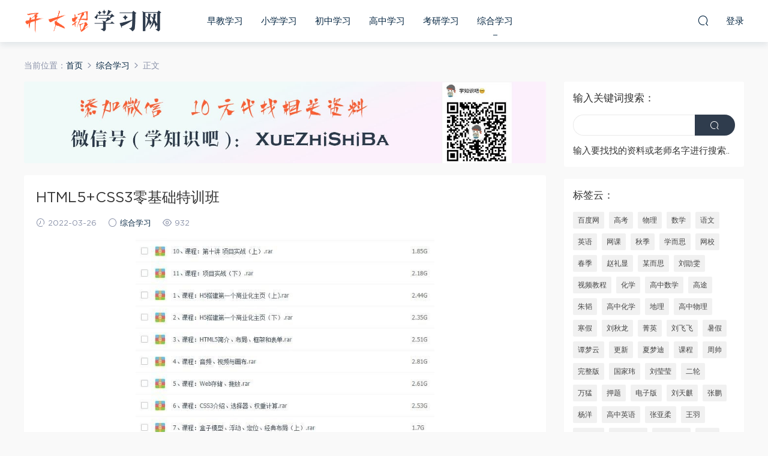

--- FILE ---
content_type: text/html; charset=UTF-8
request_url: https://www.kaida.net.cn/5899.html
body_size: 10225
content:
<!DOCTYPE HTML>
<html itemscope="itemscope" itemtype="http://schema.org/WebPage">
<head>
<meta charset="UTF-8">
<meta http-equiv="X-UA-Compatible" content="IE=edge,chrome=1">
<meta name="viewport" content="width=device-width,minimum-scale=1.0,maximum-scale=1.0,user-scalable=no"/>
<meta name="apple-mobile-web-app-title" content="开大招学习网">
<meta http-equiv="Cache-Control" content="no-siteapp">
<title>HTML5+CSS3零基础特训班 - 开大招学习网</title>
<meta name="keywords" content="综合学习">
<meta name="description" content="学习目标：让你掌握HTML5和CSS3知识体系及UI设计、经典布局等必备技能 授课对象： 对编程感兴趣的你 无基础无经验的你 想要从零开始学习HTML5和CSS3的你 学生/在职人员均可，职业不限 教程说明： 教学内容主要涉及：HTML5的布局和框架、表单、视频和音频、Canvas、Web 存储、可编辑内容、拖放等，课程将会带你感受真实的HTML5+CSS3开发场景，推荐希望零基础转行前端工程师的同学学习。">
<link rel="shortcut icon" href="">
<meta name='robots' content='max-image-preview:large' />
<link rel='dns-prefetch' href='//www.kaida.net.cn' />
<link rel='dns-prefetch' href='//s.w.org' />
<link rel='stylesheet' id='wp-block-library-css'  href='https://www.kaida.net.cn/wp-includes/css/dist/block-library/style.min.css?ver=5.9.9' type='text/css' media='all' />
<style id='global-styles-inline-css' type='text/css'>
body{--wp--preset--color--black: #000000;--wp--preset--color--cyan-bluish-gray: #abb8c3;--wp--preset--color--white: #ffffff;--wp--preset--color--pale-pink: #f78da7;--wp--preset--color--vivid-red: #cf2e2e;--wp--preset--color--luminous-vivid-orange: #ff6900;--wp--preset--color--luminous-vivid-amber: #fcb900;--wp--preset--color--light-green-cyan: #7bdcb5;--wp--preset--color--vivid-green-cyan: #00d084;--wp--preset--color--pale-cyan-blue: #8ed1fc;--wp--preset--color--vivid-cyan-blue: #0693e3;--wp--preset--color--vivid-purple: #9b51e0;--wp--preset--gradient--vivid-cyan-blue-to-vivid-purple: linear-gradient(135deg,rgba(6,147,227,1) 0%,rgb(155,81,224) 100%);--wp--preset--gradient--light-green-cyan-to-vivid-green-cyan: linear-gradient(135deg,rgb(122,220,180) 0%,rgb(0,208,130) 100%);--wp--preset--gradient--luminous-vivid-amber-to-luminous-vivid-orange: linear-gradient(135deg,rgba(252,185,0,1) 0%,rgba(255,105,0,1) 100%);--wp--preset--gradient--luminous-vivid-orange-to-vivid-red: linear-gradient(135deg,rgba(255,105,0,1) 0%,rgb(207,46,46) 100%);--wp--preset--gradient--very-light-gray-to-cyan-bluish-gray: linear-gradient(135deg,rgb(238,238,238) 0%,rgb(169,184,195) 100%);--wp--preset--gradient--cool-to-warm-spectrum: linear-gradient(135deg,rgb(74,234,220) 0%,rgb(151,120,209) 20%,rgb(207,42,186) 40%,rgb(238,44,130) 60%,rgb(251,105,98) 80%,rgb(254,248,76) 100%);--wp--preset--gradient--blush-light-purple: linear-gradient(135deg,rgb(255,206,236) 0%,rgb(152,150,240) 100%);--wp--preset--gradient--blush-bordeaux: linear-gradient(135deg,rgb(254,205,165) 0%,rgb(254,45,45) 50%,rgb(107,0,62) 100%);--wp--preset--gradient--luminous-dusk: linear-gradient(135deg,rgb(255,203,112) 0%,rgb(199,81,192) 50%,rgb(65,88,208) 100%);--wp--preset--gradient--pale-ocean: linear-gradient(135deg,rgb(255,245,203) 0%,rgb(182,227,212) 50%,rgb(51,167,181) 100%);--wp--preset--gradient--electric-grass: linear-gradient(135deg,rgb(202,248,128) 0%,rgb(113,206,126) 100%);--wp--preset--gradient--midnight: linear-gradient(135deg,rgb(2,3,129) 0%,rgb(40,116,252) 100%);--wp--preset--duotone--dark-grayscale: url('#wp-duotone-dark-grayscale');--wp--preset--duotone--grayscale: url('#wp-duotone-grayscale');--wp--preset--duotone--purple-yellow: url('#wp-duotone-purple-yellow');--wp--preset--duotone--blue-red: url('#wp-duotone-blue-red');--wp--preset--duotone--midnight: url('#wp-duotone-midnight');--wp--preset--duotone--magenta-yellow: url('#wp-duotone-magenta-yellow');--wp--preset--duotone--purple-green: url('#wp-duotone-purple-green');--wp--preset--duotone--blue-orange: url('#wp-duotone-blue-orange');--wp--preset--font-size--small: 13px;--wp--preset--font-size--medium: 20px;--wp--preset--font-size--large: 36px;--wp--preset--font-size--x-large: 42px;}.has-black-color{color: var(--wp--preset--color--black) !important;}.has-cyan-bluish-gray-color{color: var(--wp--preset--color--cyan-bluish-gray) !important;}.has-white-color{color: var(--wp--preset--color--white) !important;}.has-pale-pink-color{color: var(--wp--preset--color--pale-pink) !important;}.has-vivid-red-color{color: var(--wp--preset--color--vivid-red) !important;}.has-luminous-vivid-orange-color{color: var(--wp--preset--color--luminous-vivid-orange) !important;}.has-luminous-vivid-amber-color{color: var(--wp--preset--color--luminous-vivid-amber) !important;}.has-light-green-cyan-color{color: var(--wp--preset--color--light-green-cyan) !important;}.has-vivid-green-cyan-color{color: var(--wp--preset--color--vivid-green-cyan) !important;}.has-pale-cyan-blue-color{color: var(--wp--preset--color--pale-cyan-blue) !important;}.has-vivid-cyan-blue-color{color: var(--wp--preset--color--vivid-cyan-blue) !important;}.has-vivid-purple-color{color: var(--wp--preset--color--vivid-purple) !important;}.has-black-background-color{background-color: var(--wp--preset--color--black) !important;}.has-cyan-bluish-gray-background-color{background-color: var(--wp--preset--color--cyan-bluish-gray) !important;}.has-white-background-color{background-color: var(--wp--preset--color--white) !important;}.has-pale-pink-background-color{background-color: var(--wp--preset--color--pale-pink) !important;}.has-vivid-red-background-color{background-color: var(--wp--preset--color--vivid-red) !important;}.has-luminous-vivid-orange-background-color{background-color: var(--wp--preset--color--luminous-vivid-orange) !important;}.has-luminous-vivid-amber-background-color{background-color: var(--wp--preset--color--luminous-vivid-amber) !important;}.has-light-green-cyan-background-color{background-color: var(--wp--preset--color--light-green-cyan) !important;}.has-vivid-green-cyan-background-color{background-color: var(--wp--preset--color--vivid-green-cyan) !important;}.has-pale-cyan-blue-background-color{background-color: var(--wp--preset--color--pale-cyan-blue) !important;}.has-vivid-cyan-blue-background-color{background-color: var(--wp--preset--color--vivid-cyan-blue) !important;}.has-vivid-purple-background-color{background-color: var(--wp--preset--color--vivid-purple) !important;}.has-black-border-color{border-color: var(--wp--preset--color--black) !important;}.has-cyan-bluish-gray-border-color{border-color: var(--wp--preset--color--cyan-bluish-gray) !important;}.has-white-border-color{border-color: var(--wp--preset--color--white) !important;}.has-pale-pink-border-color{border-color: var(--wp--preset--color--pale-pink) !important;}.has-vivid-red-border-color{border-color: var(--wp--preset--color--vivid-red) !important;}.has-luminous-vivid-orange-border-color{border-color: var(--wp--preset--color--luminous-vivid-orange) !important;}.has-luminous-vivid-amber-border-color{border-color: var(--wp--preset--color--luminous-vivid-amber) !important;}.has-light-green-cyan-border-color{border-color: var(--wp--preset--color--light-green-cyan) !important;}.has-vivid-green-cyan-border-color{border-color: var(--wp--preset--color--vivid-green-cyan) !important;}.has-pale-cyan-blue-border-color{border-color: var(--wp--preset--color--pale-cyan-blue) !important;}.has-vivid-cyan-blue-border-color{border-color: var(--wp--preset--color--vivid-cyan-blue) !important;}.has-vivid-purple-border-color{border-color: var(--wp--preset--color--vivid-purple) !important;}.has-vivid-cyan-blue-to-vivid-purple-gradient-background{background: var(--wp--preset--gradient--vivid-cyan-blue-to-vivid-purple) !important;}.has-light-green-cyan-to-vivid-green-cyan-gradient-background{background: var(--wp--preset--gradient--light-green-cyan-to-vivid-green-cyan) !important;}.has-luminous-vivid-amber-to-luminous-vivid-orange-gradient-background{background: var(--wp--preset--gradient--luminous-vivid-amber-to-luminous-vivid-orange) !important;}.has-luminous-vivid-orange-to-vivid-red-gradient-background{background: var(--wp--preset--gradient--luminous-vivid-orange-to-vivid-red) !important;}.has-very-light-gray-to-cyan-bluish-gray-gradient-background{background: var(--wp--preset--gradient--very-light-gray-to-cyan-bluish-gray) !important;}.has-cool-to-warm-spectrum-gradient-background{background: var(--wp--preset--gradient--cool-to-warm-spectrum) !important;}.has-blush-light-purple-gradient-background{background: var(--wp--preset--gradient--blush-light-purple) !important;}.has-blush-bordeaux-gradient-background{background: var(--wp--preset--gradient--blush-bordeaux) !important;}.has-luminous-dusk-gradient-background{background: var(--wp--preset--gradient--luminous-dusk) !important;}.has-pale-ocean-gradient-background{background: var(--wp--preset--gradient--pale-ocean) !important;}.has-electric-grass-gradient-background{background: var(--wp--preset--gradient--electric-grass) !important;}.has-midnight-gradient-background{background: var(--wp--preset--gradient--midnight) !important;}.has-small-font-size{font-size: var(--wp--preset--font-size--small) !important;}.has-medium-font-size{font-size: var(--wp--preset--font-size--medium) !important;}.has-large-font-size{font-size: var(--wp--preset--font-size--large) !important;}.has-x-large-font-size{font-size: var(--wp--preset--font-size--x-large) !important;}
</style>
<link rel='stylesheet' id='mobantu-libs-css'  href='https://www.kaida.net.cn/wp-content/themes/kd/static/css/libs.css?ver=4.3' type='text/css' media='screen' />
<link rel='stylesheet' id='mobantu-base-css'  href='https://www.kaida.net.cn/wp-content/themes/kd/static/css/base.css?ver=4.3' type='text/css' media='screen' />
<link rel='stylesheet' id='modown-style-css'  href='https://www.kaida.net.cn/wp-content/themes/kd/style.css?ver=4.3' type='text/css' media='screen' />
<script type='text/javascript' src='https://www.kaida.net.cn/wp-includes/js/jquery/jquery.min.js?ver=3.6.0' id='jquery-core-js'></script>
<script type='text/javascript' src='https://www.kaida.net.cn/wp-includes/js/jquery/jquery-migrate.min.js?ver=3.3.2' id='jquery-migrate-js'></script>
<script type='text/javascript' src='https://www.kaida.net.cn/wp-content/themes/kd/module/ckplayer/ckplayer.js?ver=5.9.9' id='ckplayer-js'></script>
<link rel="canonical" href="https://www.kaida.net.cn/5899.html" />
<link rel='shortlink' href='https://www.kaida.net.cn/?p=5899' />
	<script>window._ERPHPDOWN = {"uri":"https://www.kaida.net.cn/wp-content/plugins/erphpdown", "payment": "1", "author": "mobantu"}</script>
<!--[if lt IE 9]><script src="https://www.kaida.net.cn/wp-content/themes/kd/static/js/html5.min.js"></script><![endif]-->
<script>window._MBT = {uri: 'https://www.kaida.net.cn/wp-content/themes/kd', url:'https://www.kaida.net.cn',usr: 'https://www.kaida.net.cn/user', roll: [], admin_ajax: 'https://www.kaida.net.cn/wp-admin/admin-ajax.php', erphpdown: 'https://www.kaida.net.cn/wp-content/plugins/erphpdown/', image: '0.6316'}</script>
<style>
  .btn, .cat-nav li.current-menu-item a:after, .pagination ul > .active > a,.pagination ul > .active > span, .pagination-trigger a, .erphpdown-box .down, .widget-erphpdown .down, .erphpdown-box .vip a, .comt-submit, .btn-primary, .mocat .more a, .mocat h2:after, .filter a.active, .mocat h2 i,.mocat h2:after,.pagemenu li.current_page_item a, .banner .search-form .search-btn, .comt-submit, .banner-archive,.home-blogs h2 span:after,.vip-content h2 span:after,.vip-why h2 span:after,.pagination ul > .active > a,.pagination ul > .active > span,.charge .charge-header h1 span,.widget-erphpdown .price i, #erphpdown .erphpdown-buy, #erphpdown .erphpdown-down, #erphpdown .erphp-login-must, .erphpdown-box .erphpdown-down,.erphpdown-box .erphpdown-buy,.home-blogs .more a, .tagslist li .name:hover, .tagslist li:hover .name, .vip-why .items .item span,.widget_search input[type='submit'], .tougao-item .tougao-btn,.layui-layer-btn .layui-layer-btn0, #charge-form .item .prices label.active, .widget-bottom-search button, .mocats .moli ul li:first-child > i,.mocats .moli ul li:nth-child(2) > i,.mocats .moli ul li:nth-child(3) > i, .mocat .cfilter li a.active:after, .mocat .child li a.active:after{background-color:#2f3c4d !important;}
   a:hover, body.home .header:not(.scrolled) .nav-main > li > a:hover, body.home .header:not(.scrolled) .nav-right > li > a:hover, .nav-main > li > a:hover, .nav-right a:hover, .nav-main .sub-menu a:hover, .nav-right .sub-menu a:hover, .banner a:hover, .cat-nav li.current-menu-item a, .grids .grid h3 a:hover, .widget-tags .items a:hover, .sign-trans a, .widget-erphpdown .custom-metas .meta a, .charge .charge-header h1,.widget-erphpdown .price span, .erphpdown-box .price span, #erphpdown .erphpdown-price,.comments-title small,.archives h3,.readers a:hover,.usermenu li.active i, .rollbar a.fullscreen.active, .mocat .cfilter li a.active, .mocat .child li a.active{color:#2f3c4d;}
   .erphpdown-box, .comt-submit, .btn-primary,.grids .grid .cat:after,.lists .list .cat:after,.mocat .lists .grid .cat:after,.layui-layer-btn .layui-layer-btn0, #charge-form .item .prices label.active, .article-content h3{border-color:#2f3c4d !important;}.logo{width:230px;}@media (max-width: 1024px){.logo, .logo a {width: 210px;height: 60px;}}@media (max-width: 768px){.nav-right .nav-vip{display: none;}}</style></head>
<body class="post-template-default single single-post postid-5899 single-format-standard">
<header class="header">
  <div class="container clearfix">
  	    <div class="logo"><a style="background-image:url(https://www.kaida.net.cn/img/logo.png)" href="https://www.kaida.net.cn/" title="开大招学习网">开大招学习网</a></div>    <ul class="nav-main">
      <li id="menu-item-11" class="menu-item menu-item-type-taxonomy menu-item-object-category menu-item-11"><a href="https://www.kaida.net.cn/zaojiao">早教学习</a></li>
<li id="menu-item-12" class="menu-item menu-item-type-taxonomy menu-item-object-category menu-item-12"><a href="https://www.kaida.net.cn/xiaoxue">小学学习</a></li>
<li id="menu-item-13" class="menu-item menu-item-type-taxonomy menu-item-object-category menu-item-13"><a href="https://www.kaida.net.cn/chuzhong">初中学习</a></li>
<li id="menu-item-14" class="menu-item menu-item-type-taxonomy menu-item-object-category menu-item-14"><a href="https://www.kaida.net.cn/gaozhong">高中学习</a></li>
<li id="menu-item-15" class="menu-item menu-item-type-taxonomy menu-item-object-category menu-item-15"><a href="https://www.kaida.net.cn/kaoyan">考研学习</a></li>
<li id="menu-item-16" class="menu-item menu-item-type-taxonomy menu-item-object-category current-post-ancestor current-menu-parent current-post-parent menu-item-16"><a href="https://www.kaida.net.cn/zonghe">综合学习</a></li>
    </ul>
    <ul class="nav-right">
                  <li class="nav-search">
        <a href="javascript:;" class="search-loader" title="搜索"><i class="icon icon-search"></i></a>
      </li>
            <li class="nav-login no"><a href="https://www.kaida.net.cn/login" class="signin-loader"><i class="icon icon-user"></i><span>登录</span></a></li>
            <li class="nav-button"><a href="javascript:;" class="nav-loader"><i class="icon icon-menu"></i></a></li>
    </ul>
  </div>
</header>
<div class="search-wrap">
  <div class="container">
    <form action="https://www.kaida.net.cn/" class="search-form" method="get">
      <input autocomplete="off" class="search-input" name="s" placeholder="输入关键字回车" type="text">
      <i class="icon icon-close"></i>
    </form>
  </div>
</div><div class="main">
	<div class="container">
		<div class="breadcrumbs">当前位置：<span><a href="https://www.kaida.net.cn/" itemprop="url"><span itemprop="title">首页</span></a></span> <span class="sep"><i class="dripicons dripicons-chevron-right"></i></span> <span><a href="https://www.kaida.net.cn/zonghe" itemprop="url"><span itemprop="title">综合学习</span></a></span> <span class="sep"><i class="dripicons dripicons-chevron-right"></i></span> <span class="current">正文</span></div>		<div class="content-wrap">
	    	<div class="content">
	    		<div class="modown-ad" ><div style="text-align: center;"> <img src="/img/1600x250.jpg"></div></div>	    			    			    		<article class="single-content">
		    		<header class="article-header">
		    			<h1 class="article-title">HTML5+CSS3零基础特训班</h1>
		    			<div class="article-meta">
		    				<span class="item"><i class="icon icon-time"></i> 2022-03-26</span>		    				<span class="item"><i class="icon icon-circle"></i> <a href="https://www.kaida.net.cn/zonghe">综合学习</a></span>
		    				<span class="item"><i class="icon icon-eye"></i> 932</span>		    						    				<span class="item"></span>
		    			</div>
		    		</header>
		    		<div class="article-content">
		    					    			<p style="text-align: center;"><img alt="HTML5+CSS3零基础特训班" src="/img/f5hk9dldlojfgx8d-1.jpg"  /></p>
<p>学习目标：让你掌握HTML5和CSS3知识体系及UI设计、经典布局等必备技能</p>
<p>授课对象：</p>
<p>对编程感兴趣的你</p>
<p>无基础无经验的你</p>
<p>想要从零开始学习HTML5和CSS3的你</p>
<p>学生/在职人员均可，职业不限</p>
<p>教程说明：</p>
<p>教学内容主要涉及：HTML5的布局和框架、表单、视频和音频、Canvas、Web 存储、可编辑内容、拖放等，课程将会带你感受真实的HTML5+CSS3开发场景，推荐希望零基础转行前端工程师的同学学习。</p>
		    					    					            </div>
		    		
		            		            <div class="clearfix">
		            		            	<div class="article-act">
		            			            			            				            			<a href="javascript:;" class="article-collect signin-loader" title="收藏"><i class="icon icon-star"></i></a>
		            				            			            			            		<a href="javascript:;" class="article-zan" data-id="5899" title="赞"><i class="icon icon-zan"></i> <span>0</span></a>
		            							</div>
										<div class="article-shares"><b>分享到：</b>
				        <a href="javascript:;" data-url="https://www.kaida.net.cn/5899.html" class="share-weixin" title="分享到微信"><i class="icon icon-weixin"></i></a><a data-share="qzone" class="share-qzone" title="分享到QQ空间"><i class="icon icon-qzone"></i></a><a data-share="weibo" class="share-tsina" title="分享到新浪微博"><i class="icon icon-weibo"></i></a><a data-share="qq" class="share-sqq" title="分享到QQ好友"><i class="icon icon-qq"></i></a><a data-share="douban" class="share-douban" title="分享到豆瓣网"><i class="icon icon-douban"></i></a>
				    </div>					</div>
	            </article>
	            	            	            <nav class="article-nav">
	                <span class="article-nav-prev">上一篇<br><a href="https://www.kaida.net.cn/5897.html" rel="prev">高考理综满分冲刺+全面知识点整理百度云下载</a></span>
	                <span class="article-nav-next">下一篇<br><a href="https://www.kaida.net.cn/5903.html" rel="next">终极英语单词百度云下载</a></span>
	            </nav>
	            	            	            <div class="single-related"><h3 class="related-title">更多相关内容</h3><div class="grids clearfix"><div class="post grid">
  <div class="img"><a href="https://www.kaida.net.cn/38766.html" title="教你炒股教程专做首板，可复制的盈利模式" target="" rel="bookmark">
    <img src="https://www.kaida.net.cn/img/qmx9x8sa1awaflpd-1.png" class="thumb" alt="教你炒股教程专做首板，可复制的盈利模式">
  </a></div>
  <a href="https://www.kaida.net.cn/zonghe" class="cat">综合学习</a>  <h3 itemprop="name headline"><a itemprop="url" rel="bookmark" href="https://www.kaida.net.cn/38766.html" title="教你炒股教程专做首板，可复制的盈利模式" target="">教你炒股教程专做首板，可复制的盈利模式</a></h3>
    <div class="grid-meta">
    <span class="time"><i class="icon icon-time"></i> 2025-10-12</span><span class="views"><i class="icon icon-eye"></i> 153</span>  </div>
  </div><div class="post grid">
  <div class="img"><a href="https://www.kaida.net.cn/38764.html" title="教你从0打造电商平台前端开发教程，百度网盘资源打包下载" target="" rel="bookmark">
    <img src="https://www.kaida.net.cn/img/qofu5wsv48f7uq1f-1.png" class="thumb" alt="教你从0打造电商平台前端开发教程，百度网盘资源打包下载">
  </a></div>
  <a href="https://www.kaida.net.cn/zonghe" class="cat">综合学习</a>  <h3 itemprop="name headline"><a itemprop="url" rel="bookmark" href="https://www.kaida.net.cn/38764.html" title="教你从0打造电商平台前端开发教程，百度网盘资源打包下载" target="">教你从0打造电商平台前端开发教程，百度网盘资源打包下载</a></h3>
    <div class="grid-meta">
    <span class="time"><i class="icon icon-time"></i> 2025-10-12</span><span class="views"><i class="icon icon-eye"></i> 148</span>  </div>
  </div><div class="post grid">
  <div class="img"><a href="https://www.kaida.net.cn/38760.html" title="教你炒股教程 Python股票量化投资课程百度网盘资源打包下载" target="" rel="bookmark">
    <img src="https://www.kaida.net.cn/img/tarbum5t5qjgei31-1.png" class="thumb" alt="教你炒股教程 Python股票量化投资课程百度网盘资源打包下载">
  </a></div>
  <a href="https://www.kaida.net.cn/zonghe" class="cat">综合学习</a>  <h3 itemprop="name headline"><a itemprop="url" rel="bookmark" href="https://www.kaida.net.cn/38760.html" title="教你炒股教程 Python股票量化投资课程百度网盘资源打包下载" target="">教你炒股教程 Python股票量化投资课程百度网盘资源打包下载</a></h3>
    <div class="grid-meta">
    <span class="time"><i class="icon icon-time"></i> 2025-10-12</span><span class="views"><i class="icon icon-eye"></i> 152</span>  </div>
  </div><div class="post grid">
  <div class="img"><a href="https://www.kaida.net.cn/38758.html" title="天猫淘宝主图背景素材全套,5.26G百度网盘资源打包下载" target="" rel="bookmark">
    <img src="https://www.kaida.net.cn/img/scqwpjinmnmpkp5l-1.png" class="thumb" alt="天猫淘宝主图背景素材全套,5.26G百度网盘资源打包下载">
  </a></div>
  <a href="https://www.kaida.net.cn/zonghe" class="cat">综合学习</a>  <h3 itemprop="name headline"><a itemprop="url" rel="bookmark" href="https://www.kaida.net.cn/38758.html" title="天猫淘宝主图背景素材全套,5.26G百度网盘资源打包下载" target="">天猫淘宝主图背景素材全套,5.26G百度网盘资源打包下载</a></h3>
    <div class="grid-meta">
    <span class="time"><i class="icon icon-time"></i> 2025-10-12</span><span class="views"><i class="icon icon-eye"></i> 154</span>  </div>
  </div><div class="post grid">
  <div class="img"><a href="https://www.kaida.net.cn/38756.html" title="车载优盘音乐无损音质歌曲摇滚歌曲全集百度网盘打包下载" target="" rel="bookmark">
    <img src="https://www.kaida.net.cn/img/je25gec31mdqeawt-1.png" class="thumb" alt="车载优盘音乐无损音质歌曲摇滚歌曲全集百度网盘打包下载">
  </a></div>
  <a href="https://www.kaida.net.cn/zonghe" class="cat">综合学习</a>  <h3 itemprop="name headline"><a itemprop="url" rel="bookmark" href="https://www.kaida.net.cn/38756.html" title="车载优盘音乐无损音质歌曲摇滚歌曲全集百度网盘打包下载" target="">车载优盘音乐无损音质歌曲摇滚歌曲全集百度网盘打包下载</a></h3>
    <div class="grid-meta">
    <span class="time"><i class="icon icon-time"></i> 2025-10-12</span><span class="views"><i class="icon icon-eye"></i> 208</span>  </div>
  </div><div class="post grid">
  <div class="img"><a href="https://www.kaida.net.cn/38750.html" title="健康养生-杨景怡14节体态魅力修炼课，教你展现东方美,百度网盘资源打包下载" target="" rel="bookmark">
    <img src="https://www.kaida.net.cn/img/2oa4w1qcm0374sfo-1.png" class="thumb" alt="健康养生-杨景怡14节体态魅力修炼课，教你展现东方美,百度网盘资源打包下载">
  </a></div>
  <a href="https://www.kaida.net.cn/zonghe" class="cat">综合学习</a>  <h3 itemprop="name headline"><a itemprop="url" rel="bookmark" href="https://www.kaida.net.cn/38750.html" title="健康养生-杨景怡14节体态魅力修炼课，教你展现东方美,百度网盘资源打包下载" target="">健康养生-杨景怡14节体态魅力修炼课，教你展现东方美,百度网盘资源打包下载</a></h3>
    <div class="grid-meta">
    <span class="time"><i class="icon icon-time"></i> 2025-10-12</span><span class="views"><i class="icon icon-eye"></i> 148</span>  </div>
  </div></div></div>	            <div class="single-comment">
	<h3 class="comments-title" id="comments">
		评论<small>0</small>
	</h3>
	<div id="respond" class="comments-respond no_webshot">
				
		<form action="https://www.kaida.net.cn/wp-comments-post.php" method="post" id="commentform">
			<div class="comt">
				<div class="comt-title">
					<img src="https://www.kaida.net.cn/wp-content/themes/kd/static/img/avatar.png" class="avatar avatar-50 photo" width="50" height="50" />					<p><a id="cancel-comment-reply-link" href="javascript:;">取消</a></p>
				</div>
				<div class="comt-box">
					<textarea placeholder="" class="comt-area" name="comment" id="comment" cols="100%" rows="3" tabindex="1" onkeydown="if(event.ctrlKey&amp;&amp;event.keyCode==13){document.getElementById('submit').click();return false};"></textarea>
				</div>
				<div class="comt-ctrl">
					<a class="comt-add-btn" href="javascript:;" id="addsmile"><i class="icon icon-smile"></i></a>
					<div class="smile"> <div class="clearfix"> <a href="javascript:grin(':razz:')"><img src="https://www.kaida.net.cn/wp-content/themes/kd/static/img/smilies/razz.png" alt="" class="d-block"></a><a href="javascript:grin(':evil:')"><img src="https://www.kaida.net.cn/wp-content/themes/kd/static/img/smilies/evil.png" alt="" class="d-block"></a><a href="javascript:grin(':exclaim:')"><img src="https://www.kaida.net.cn/wp-content/themes/kd/static/img/smilies/exclaim.png" alt="" class="d-block"></a><a href="javascript:grin(':smile:')"><img src="https://www.kaida.net.cn/wp-content/themes/kd/static/img/smilies/smile.png" alt="" class="d-block"></a><a href="javascript:grin(':redface:')"><img src="https://www.kaida.net.cn/wp-content/themes/kd/static/img/smilies/redface.png" alt="" class="d-block"></a><a href="javascript:grin(':biggrin:')"><img src="https://www.kaida.net.cn/wp-content/themes/kd/static/img/smilies/biggrin.png" alt="" class="d-block"></a><a href="javascript:grin(':eek:')"><img src="https://www.kaida.net.cn/wp-content/themes/kd/static/img/smilies/eek.png" alt="" class="d-block"></a><a href="javascript:grin(':confused:')"><img src="https://www.kaida.net.cn/wp-content/themes/kd/static/img/smilies/confused.png" alt="" class="d-block"></a><a href="javascript:grin(':idea:')"><img src="https://www.kaida.net.cn/wp-content/themes/kd/static/img/smilies/idea.png" alt="" class="d-block"></a><a href="javascript:grin(':lol:')"><img src="https://www.kaida.net.cn/wp-content/themes/kd/static/img/smilies/lol.png" alt="" class="d-block"></a><a href="javascript:grin(':mad:')"><img src="https://www.kaida.net.cn/wp-content/themes/kd/static/img/smilies/mad.png" alt="" class="d-block"></a><a href="javascript:grin(':twisted:')"><img src="https://www.kaida.net.cn/wp-content/themes/kd/static/img/smilies/twisted.png" alt="" class="d-block"></a><a href="javascript:grin(':rolleyes:')"><img src="https://www.kaida.net.cn/wp-content/themes/kd/static/img/smilies/rolleyes.png" alt="" class="d-block"></a><a href="javascript:grin(':wink:')"><img src="https://www.kaida.net.cn/wp-content/themes/kd/static/img/smilies/wink.png" alt="" class="d-block"></a><a href="javascript:grin(':cool:')"><img src="https://www.kaida.net.cn/wp-content/themes/kd/static/img/smilies/cool.png" alt="" class="d-block"></a><a href="javascript:grin(':arrow:')"><img src="https://www.kaida.net.cn/wp-content/themes/kd/static/img/smilies/arrow.png" alt="" class="d-block"></a><a href="javascript:grin(':neutral:')"><img src="https://www.kaida.net.cn/wp-content/themes/kd/static/img/smilies/neutral.png" alt="" class="d-block"></a><a href="javascript:grin(':cry:')"><img src="https://www.kaida.net.cn/wp-content/themes/kd/static/img/smilies/cry.png" alt="" class="d-block"></a><a href="javascript:grin(':mrgreen:')"><img src="https://www.kaida.net.cn/wp-content/themes/kd/static/img/smilies/mrgreen.png" alt="" class="d-block"></a><a href="javascript:grin(':drooling:')"><img src="https://www.kaida.net.cn/wp-content/themes/kd/static/img/smilies/drooling.png" alt="" class="d-block"></a><a href="javascript:grin(':persevering:')"><img src="https://www.kaida.net.cn/wp-content/themes/kd/static/img/smilies/persevering.png" alt="" class="d-block"></a> </div> </div>
					<div class="comt-tips"><input type='hidden' name='comment_post_ID' value='5899' id='comment_post_ID' />
<input type='hidden' name='comment_parent' id='comment_parent' value='0' />
<p style="display: none;"><input type="hidden" id="akismet_comment_nonce" name="akismet_comment_nonce" value="0c2a81ee22" /></p><p style="display: none !important;" class="akismet-fields-container" data-prefix="ak_"><label>&#916;<textarea name="ak_hp_textarea" cols="45" rows="8" maxlength="100"></textarea></label><input type="hidden" id="ak_js_1" name="ak_js" value="69"/><script>document.getElementById( "ak_js_1" ).setAttribute( "value", ( new Date() ).getTime() );</script></p></div>
					<button class="comt-submit" type="submit" name="submit" id="submit" tabindex="5">提交评论</button>
				</div>

															<div class="comt-comterinfo" id="comment-author-info" >
							<ul>
								<li><input class="ipt" type="text" name="author" id="author" value="" tabindex="2" placeholder="昵称">昵称 (必填)</li>
								<li><input class="ipt" type="text" name="email" id="email" value="" tabindex="3" placeholder="邮箱">邮箱 (必填)</li>
								<li><input class="ipt" type="text" name="url" id="url" value="" tabindex="4" placeholder="网址">网址</li>
							</ul>
						</div>
												</div>

		</form>
			</div>
	</div>



	            	    	</div>
	    </div>
		<aside class="sidebar">
	<div class="theiaStickySidebar">
	
	<div class="widget widget-bottom widget-bottom-search"><h3>输入关键词搜索：</h3><div class="footer-widget-content"><form role="search" method="get" class="searchform clearfix" action="https://www.kaida.net.cn">
				<div>
					<input type="text" value="" name="s" id="s">
					<button type="submit"><i class="icon icon-search"></i></button>
				</div>
			</form>输入要找找的资料或老师名字进行搜索..</div></div><div class="widget widget-tags"><h3>标签云：</h3><div class="items"><a href="https://www.kaida.net.cn/tag/%e7%99%be%e5%ba%a6%e7%bd%91">百度网</a><a href="https://www.kaida.net.cn/tag/%e9%ab%98%e8%80%83">高考</a><a href="https://www.kaida.net.cn/tag/%e7%89%a9%e7%90%86">物理</a><a href="https://www.kaida.net.cn/tag/%e6%95%b0%e5%ad%a6">数学</a><a href="https://www.kaida.net.cn/tag/%e8%af%ad%e6%96%87">语文</a><a href="https://www.kaida.net.cn/tag/%e8%8b%b1%e8%af%ad">英语</a><a href="https://www.kaida.net.cn/tag/%e7%bd%91%e8%af%be">网课</a><a href="https://www.kaida.net.cn/tag/%e7%a7%8b%e5%ad%a3">秋季</a><a href="https://www.kaida.net.cn/tag/%e5%ad%a6%e8%80%8c%e6%80%9d">学而思</a><a href="https://www.kaida.net.cn/tag/%e7%bd%91%e6%a0%a1">网校</a><a href="https://www.kaida.net.cn/tag/%e6%98%a5%e5%ad%a3">春季</a><a href="https://www.kaida.net.cn/tag/%e8%b5%b5%e7%a4%bc%e6%98%be">赵礼显</a><a href="https://www.kaida.net.cn/tag/%e6%9f%90%e8%80%8c%e6%80%9d">某而思</a><a href="https://www.kaida.net.cn/tag/%e5%88%98%e5%8b%96%e9%9b%af">刘勖雯</a><a href="https://www.kaida.net.cn/tag/%e8%a7%86%e9%a2%91%e6%95%99%e7%a8%8b">视频教程</a><a href="https://www.kaida.net.cn/tag/%e5%8c%96%e5%ad%a6">化学</a><a href="https://www.kaida.net.cn/tag/%e9%ab%98%e4%b8%ad%e6%95%b0%e5%ad%a6">高中数学</a><a href="https://www.kaida.net.cn/tag/%e9%ab%98%e9%80%94">高途</a><a href="https://www.kaida.net.cn/tag/%e6%9c%b1%e9%9f%ac">朱韬</a><a href="https://www.kaida.net.cn/tag/%e9%ab%98%e4%b8%ad%e5%8c%96%e5%ad%a6">高中化学</a><a href="https://www.kaida.net.cn/tag/%e5%9c%b0%e7%90%86">地理</a><a href="https://www.kaida.net.cn/tag/%e9%ab%98%e4%b8%ad%e7%89%a9%e7%90%86">高中物理</a><a href="https://www.kaida.net.cn/tag/%e5%af%92%e5%81%87">寒假</a><a href="https://www.kaida.net.cn/tag/%e5%88%98%e7%a7%8b%e9%be%99">刘秋龙</a><a href="https://www.kaida.net.cn/tag/%e8%8f%81%e8%8b%b1">菁英</a><a href="https://www.kaida.net.cn/tag/%e5%88%98%e9%a3%9e%e9%a3%9e">刘飞飞</a><a href="https://www.kaida.net.cn/tag/%e6%9a%91%e5%81%87">暑假</a><a href="https://www.kaida.net.cn/tag/%e8%b0%ad%e6%a2%a6%e4%ba%91">谭梦云</a><a href="https://www.kaida.net.cn/tag/%e6%9b%b4%e6%96%b0">更新</a><a href="https://www.kaida.net.cn/tag/%e5%a4%8f%e6%a2%a6%e8%bf%aa">夏梦迪</a><a href="https://www.kaida.net.cn/tag/%e8%af%be%e7%a8%8b">课程</a><a href="https://www.kaida.net.cn/tag/%e5%91%a8%e5%b8%85">周帅</a><a href="https://www.kaida.net.cn/tag/%e5%ae%8c%e6%95%b4%e7%89%88">完整版</a><a href="https://www.kaida.net.cn/tag/%e5%9b%bd%e5%ae%b6%e7%8e%ae">国家玮</a><a href="https://www.kaida.net.cn/tag/%e5%88%98%e8%8e%b9%e8%8e%b9">刘莹莹</a><a href="https://www.kaida.net.cn/tag/%e4%ba%8c%e8%bd%ae">二轮</a><a href="https://www.kaida.net.cn/tag/%e4%b8%87%e7%8c%9b">万猛</a><a href="https://www.kaida.net.cn/tag/%e6%8a%bc%e9%a2%98">押题</a><a href="https://www.kaida.net.cn/tag/%e7%94%b5%e5%ad%90%e7%89%88">电子版</a><a href="https://www.kaida.net.cn/tag/%e5%88%98%e5%a4%a9%e9%ba%92">刘天麒</a><a href="https://www.kaida.net.cn/tag/%e5%bc%a0%e9%b9%8f">张鹏</a><a href="https://www.kaida.net.cn/tag/%e6%9d%a8%e6%b4%8b">杨洋</a><a href="https://www.kaida.net.cn/tag/%e9%ab%98%e4%b8%ad%e8%8b%b1%e8%af%ad">高中英语</a><a href="https://www.kaida.net.cn/tag/%e5%bc%a0%e4%ba%9a%e6%9f%94">张亚柔</a><a href="https://www.kaida.net.cn/tag/%e7%8e%8b%e7%be%bd">王羽</a><a href="https://www.kaida.net.cn/tag/%e6%9d%9c%e6%98%a5%e9%9b%a8">杜春雨</a><a href="https://www.kaida.net.cn/tag/%e6%9a%91%e7%a7%8b%e8%81%94%e6%8a%a5">暑秋联报</a><a href="https://www.kaida.net.cn/tag/%e9%98%85%e8%af%bb%e5%86%99%e4%bd%9c">阅读写作</a><a href="https://www.kaida.net.cn/tag/%e5%88%98%e6%9d%b0">刘杰</a><a href="https://www.kaida.net.cn/tag/%e9%ab%98%e4%b8%ad%e7%94%9f%e7%89%a9">高中生物</a></div></div><div class="widget widget-postlist"><h3>更多内容：</h3><ul class="clearfix">        <li>
          		            <h4><a href="https://www.kaida.net.cn/26884.html" target="" title="谢一凡2024年高考生物A+一轮秋季班更新3讲百度网盘 谢一凡生物怎么样">谢一凡2024年高考生物A+一轮秋季班更新3讲百度网盘 谢一凡生物怎么样</a></h4>
          <p class="meta">
          	<span class="time">2023-09-27</span>          	<span><i class="icon icon-eye"></i> 506</span>          	          </p>
                  </li>
		        <li>
          		            <h4><a href="https://www.kaida.net.cn/1949.html" target="" title="小学1~6年级全册A+闯关100分 高清PDF试卷可打印">小学1~6年级全册A+闯关100分 高清PDF试卷可打印</a></h4>
          <p class="meta">
          	<span class="time">2022-03-13</span>          	<span><i class="icon icon-eye"></i> 925</span>          	          </p>
                  </li>
		        <li>
          		            <h4><a href="https://www.kaida.net.cn/26384.html" target="" title="张亮高二英语2023暑假尖端班19讲带笔记完结 百度网盘下载">张亮高二英语2023暑假尖端班19讲带笔记完结 百度网盘下载</a></h4>
          <p class="meta">
          	<span class="time">2023-08-10</span>          	<span><i class="icon icon-eye"></i> 494</span>          	          </p>
                  </li>
		        <li>
          		            <h4><a href="https://www.kaida.net.cn/20830.html" target="" title="郑少龙2023高考物理S班一轮复习 秋季班更新3讲">郑少龙2023高考物理S班一轮复习 秋季班更新3讲</a></h4>
          <p class="meta">
          	<span class="time">2022-09-22</span>          	<span><i class="icon icon-eye"></i> 547</span>          	          </p>
                  </li>
		        <li>
          		            <h4><a href="https://www.kaida.net.cn/4605.html" target="" title="xes网校刘飞飞 年寒假初二下学期英语预习领先班（人教版）">xes网校刘飞飞 年寒假初二下学期英语预习领先班（人教版）</a></h4>
          <p class="meta">
          	<span class="time">2022-03-26</span>          	<span><i class="icon icon-eye"></i> 474</span>          	          </p>
                  </li>
		        <li>
          		            <h4><a href="https://www.kaida.net.cn/20439.html" target="" title="郑安山 2018寒 初二数学寒假尖子A班 7讲完结">郑安山 2018寒 初二数学寒假尖子A班 7讲完结</a></h4>
          <p class="meta">
          	<span class="time">2022-08-27</span>          	<span><i class="icon icon-eye"></i> 386</span>          	          </p>
                  </li>
		        <li>
          		            <h4><a href="https://www.kaida.net.cn/30983.html" target="" title="老人与海 原著精读课勇哥讲英语78讲百度网盘下载">老人与海 原著精读课勇哥讲英语78讲百度网盘下载</a></h4>
          <p class="meta">
          	<span class="time">2024-12-12</span>          	<span><i class="icon icon-eye"></i> 232</span>          	          </p>
                  </li>
		        <li>
          		            <h4><a href="https://www.kaida.net.cn/633.html" target="" title="王子悦 2021高考数学 目标140+春季二轮复习14讲完结带讲义">王子悦 2021高考数学 目标140+春季二轮复习14讲完结带讲义</a></h4>
          <p class="meta">
          	<span class="time">2022-03-13</span>          	<span><i class="icon icon-eye"></i> 739</span>          	          </p>
                  </li>
		        <li>
          		            <h4><a href="https://www.kaida.net.cn/22948.html" target="" title="徐磊2023高考英语菁英班一轮秋季班更新13讲">徐磊2023高考英语菁英班一轮秋季班更新13讲</a></h4>
          <p class="meta">
          	<span class="time">2022-12-28</span>          	<span><i class="icon icon-eye"></i> 1128</span>          	          </p>
                  </li>
		        <li>
          		            <h4><a href="https://www.kaida.net.cn/24029.html" target="" title="刘聪2023年春高二语文春季尖端班更新3讲百度网盘下载">刘聪2023年春高二语文春季尖端班更新3讲百度网盘下载</a></h4>
          <p class="meta">
          	<span class="time">2023-03-04</span>          	<span><i class="icon icon-eye"></i> 398</span>          	          </p>
                  </li>
		</ul></div>	</div>	    
</aside>	</div>
</div>
<footer class="footer">
	<div class="container">
	    	    	    <p class="copyright">开大招学习网：本站整合优质学习资料，仅作目录展示使用，不存储任何内容，如有侵权，请联系删除。 邮箱：777999@mail.com
<br/>
 <a href="/sitemap.xml">SiteMap</a> 
<a href="https://beian.miit.gov.cn/" rel="nofollow" target="_blank">陕ICP备12001570号</a></p>
	</div>
</footer>
<div class="rollbar">
	<ul>
												<li class="totop-li"><a href="javascript:;" class="totop"><i class="icon icon-arrow-up" title="返回顶部"></i></a></li>    
	</ul>
</div>
<div class="sign">			
	<div class="sign-mask"></div>			
	<div class="container ">			
		<div class="sign-tips"></div>			
		<form id="sign-in">  
		    <div class="form-item center"><a href="https://www.kaida.net.cn"><img class="logo-login" src="https://www.kaida.net.cn/img/logo.png" alt="开大招学习网"></a></div>
			<div class="form-item"><input type="text" name="user_login" class="form-control" id="user_login" placeholder="用户名/邮箱"><i class="icon icon-user"></i></div>			
			<div class="form-item"><input type="password" name="password" class="form-control" id="user_pass" placeholder="密码"><i class="icon icon-lock"></i></div>			
			<div class="sign-submit">			
				<input type="button" class="btn signinsubmit-loader" name="submit" value="登录">  			
				<input type="hidden" name="action" value="signin">			
			</div>			
			<div class="sign-trans"><a href="https://www.kaida.net.cn/login?action=password" style="float:right" rel="nofollow" target="_blank">忘记密码？</a></div>	
					
		</form>	
				
	</div>			
</div><script type='text/javascript' src='https://www.kaida.net.cn/wp-content/themes/kd/static/js/lib.js?ver=4.3' id='modown-lib-js'></script>
<script type='text/javascript' src='https://www.kaida.net.cn/wp-content/themes/kd/static/js/base.js?ver=4.3' id='modown-base-js'></script>
<script type='text/javascript' id='erphpdown-js-extra'>
/* <![CDATA[ */
var erphpdown_ajax_url = "https:\/\/www.kaida.net.cn\/wp-admin\/admin-ajax.php";
/* ]]> */
</script>
<script type='text/javascript' src='https://www.kaida.net.cn/wp-content/plugins/erphpdown/static/erphpdown.js' id='erphpdown-js'></script>
<script defer type='text/javascript' src='https://www.kaida.net.cn/wp-content/plugins/akismet/_inc/akismet-frontend.js?ver=1721621416' id='akismet-frontend-js'></script>
<script>MOBANTU.init({ias: 0, lazy: 0, water: 0});</script>
<div class="analysis"><script>
var _hmt = _hmt || [];
(function() {
  var hm = document.createElement("script");
  hm.src = "https://hm.baidu.com/hm.js?584c9cfb51216dd2da76a20766c86112";
  var s = document.getElementsByTagName("script")[0]; 
  s.parentNode.insertBefore(hm, s);
})();
</script>
</div>
</body>
</html>